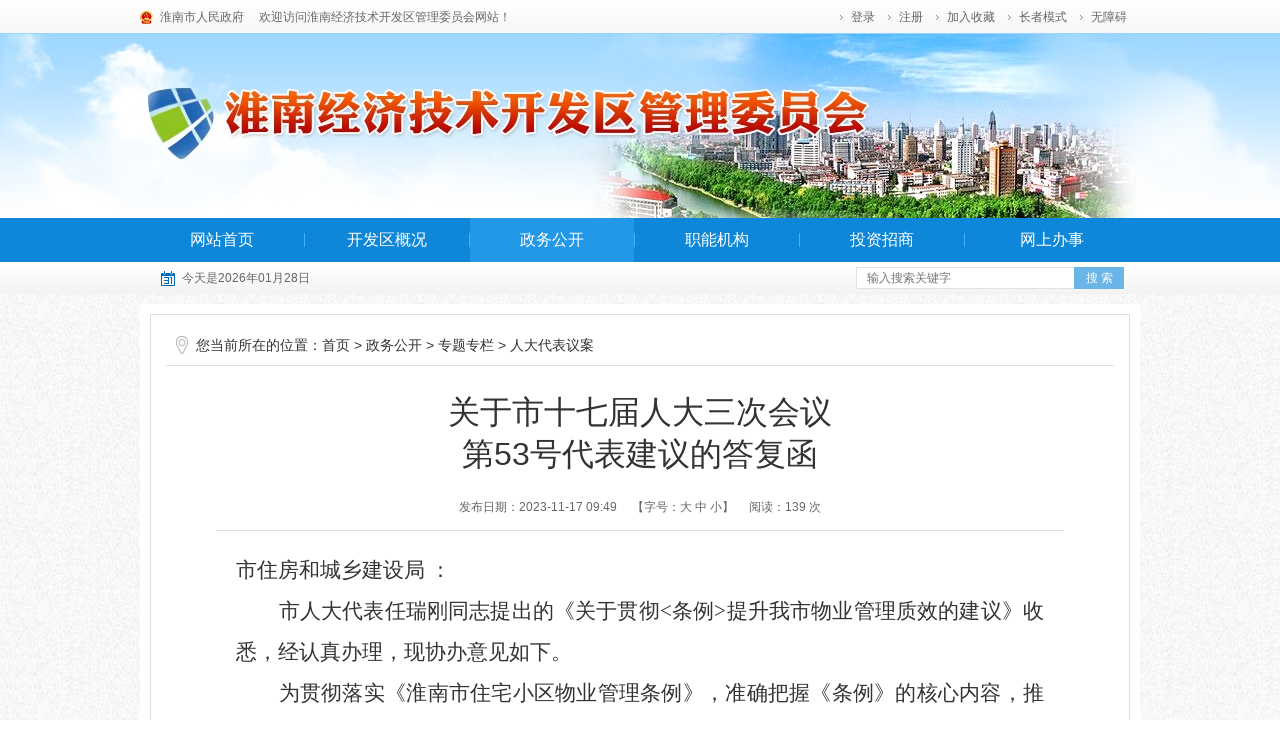

--- FILE ---
content_type: text/html
request_url: https://jkq.huainan.gov.cn/zwgk/ztzl/rddbya/551734683.html
body_size: 7811
content:
<!DOCTYPE html>
<html lang="zh-CN">
<head>
<meta charset="utf-8">
<meta name="renderer" content="webkit">
<meta http-equiv="X-UA-Compatible" content="IE=edge">
<meta content="yes" name="apple-mobile-web-app-capable">
<meta name="viewport" content="width=device-width, initial-scale=1, viewport-fit=cover">
<title>关于市十七届人大三次会议第53号代表建议的答复函_淮南经济技术开发区管理委员会</title>
<meta name="WebSiteCollectionCode" content="hn_govd">
<meta name="SiteId" content="12934622">
<meta name="SiteName" content="淮南经济技术开发区管理委员会">
<meta name="SiteDomain" content="jkq.huainan.gov.cn">
<meta name="SiteIDCode" content="3404000002">
<meta name="ColumnName" content="人大代表议案">
<meta name="ColumnType" content="工作动态">
<meta name="ColumnDescription" content="本地区政务要闻、工作动态、通知公告等信息">
<meta name="ColumnKeywords" content="工作动态">
<meta name="TypeCode" content="articleNews">
<meta name="ColumnClassCode" content="6200581">
<meta name="Attribute" content="">
<meta name="ArticleTitle" content="关于市十七届人大三次会议
第53号代表建议的答复函">
<meta name="PubDate" content="2023-11-17 09:49">
<meta name="ContentSource" content="淮南经济技术开发区管理委员会">
<meta name="ClassCode" content="">
<meta name="DataGovernanceMark" content="">
<meta name="Keywords" content="淮南经济技术开发区管理委员会,淮南经开区,淮南经济技术开发区,淮南经开区管委会" >
<meta name="Description" content="市住房和城乡建设局：
市人大代表任瑞刚同志提出的《关于贯彻提升我市物业管理质效的建议》收悉，经认真办理，现协办意见如下">
<meta name="HtmlGenerateTime" content="2024-10-23 16:57:36">
<meta name="ColumnPath" content="zwgk/ztzl/rddbya">
<link rel="shortcut icon" type="image/x-icon" href="/_res/images/favicon.ico">
<link href="/assets/css/core.min.css" type="text/css" rel="stylesheet"/>
<link rel="stylesheet" type="text/css" href="/_res/css/lonsun_new.css?v=202407">
<script>var oldLink = 'old-age'</script>
<script type="text/javascript" src="/assets/js/common_wza.min.js"></script>
<!--[if lt IE 9]>
<script src="/assets/js/patch.min.js"></script>
<![endif]-->
<style>
.wzttit {color: ;  }
.wztit {color: ;   }
.wzfbt {color: ;  }
.wzstit {color: ;  }
</style>
</head>
<body>
<div id="container" class="wza-container">
  <div class="header wza-region_header" role="banner">
	<div class="topbox">
		<div class="mainbox clearfix">
			<p class="fl top_l" tabindex="-1"><a href="http://www.huainan.gov.cn/" target="_blank">淮南市人民政府</a><span tabindex="0">欢迎访问淮南经济技术开发区管理委员会网站！</span></p>
			<p class="fr top_r wza-region_service" aria-label="头部信息">
				<span id="member_info" class="sp" data-setting="{siteId:12934622,isRegister:true}"></span>
				<span data-wza-enter-trigger="click" tabindex="0" aria-label="加入收藏" data-aria-method="true" class="add j-favorites sp" data-setting="{siteId:12934622}">加入收藏</span>
				<script src="/_res/js/wza.elder.js"></script>
			</p>
		</div>
	</div>
	<div class="banbox">
		<div class="mainbox">
			<div class="j-super-slide logo-banner" data-setting="{titCell:'.hd ul',mainCell:'.bd ul',autoPage:true,effect:'left',autoPlay:false,vis:1}">
				<div class="bd">
					<ul><!--StartLabelHtml_linkList_10c3f1f7be57cf647f15a1aac5376080--><script>var ll_12960811 = 5;</script><script charset="utf-8" src="https://jkq.huainan.gov.cn/gggl/banner/12960811.js?num=5&ect=1729673856408"></script><!--EndLabelHtml_linkList_10c3f1f7be57cf647f15a1aac5376080--></ul>
				</div>
			</div>
		</div>
	</div>
		<div class="nav navbox" role="navigation" aria-label="网站主">
			<ul class="clearfix mainbox">
				<li class="num off"><a class="title" href="/index.html">网站首页</a></li>
				<li class="num off">
				<a class="title dropdown-head" data-toggle="dropdown-hover" href="/kfqgk/yqgk/index.html">开发区概况</a>
				<div class="Nav2 dropdown-hover-menu"><!--StartLabelHtml_childColumn_525a890aaafd6bcab83abb0329a12863--><ul>
                    <li class="num1">
            <a href="https://jkq.huainan.gov.cn/kfqgk/yqgk/index.html" target="" title="园区概况" >园区概况</a>
        </li>
                    <li class="num2">
            <a href="https://jkq.huainan.gov.cn/kfqgk/dlwz/index.html" target="" title="地理位置" >地理位置</a>
        </li>
                    <li class="num3">
            <a href="https://jkq.huainan.gov.cn/kfqgk/rjhj/index.html" target="" title="人居环境" >人居环境</a>
        </li>
                    <li class="num4">
            <a href="https://jkq.huainan.gov.cn/kfqgk/jjzb/index.html" target="" title="经济指标" >经济指标</a>
        </li>
                    <li class="num5">
            <a href="https://jkq.huainan.gov.cn/kfqgk/ztgh/index.html" target="" title="总体规划" >总体规划</a>
        </li>
                    <li class="num6">
            <a href="https://jkq.huainan.gov.cn/kfqgk/xmfb/index.html" target="" title="项目分布" >项目分布</a>
        </li>
                    <li class="num7">
            <a href="https://jkq.huainan.gov.cn/kfqgk/tpkfq/index.html" target="" title="图片开发区" >图片开发区</a>
        </li>
                    <li class="num8">
            <a href="https://jkq.huainan.gov.cn/kfqgk/spzs/index.html" target="" title="视频展示" >视频展示</a>
        </li>
                    <li class="num9">
            <a href="https://jkq.huainan.gov.cn/kfqgk/ndbg/index.html" target="" title="年度报告" >年度报告</a>
        </li>
    </ul><!--EndLabelHtml_childColumn_525a890aaafd6bcab83abb0329a12863--></div>
				</li>
				<li class="num num3 on">
				<a class="title dropdown-head" data-toggle="dropdown-hover" href="/zwgk/index.html">政务公开</a>
				<div class="Nav2 dropdown-hover-menu"><!--StartLabelHtml_childColumn_d22018fe687ff90c52baab6584a11805--><ul>
                    <li class="num1">
            <a href="https://jkq.huainan.gov.cn/zwgk/tzgg/index.html" target="" title="通知公告" >通知公告</a>
        </li>
                    <li class="num2">
            <a href="https://jkq.huainan.gov.cn/zwgk/gzdt/index.html" target="" title="工作动态" >工作动态</a>
        </li>
                    <li class="num3">
            <a href="https://jkq.huainan.gov.cn/zwgk/bmdt/index.html" target="" title="部门动态" >部门动态</a>
        </li>
                    <li class="num4">
            <a href="https://jkq.huainan.gov.cn/zwgk/ztzl/index.html" target="" title="专题专栏" >专题专栏</a>
        </li>
                    <li class="num5">
            <a href="https://jkq.huainan.gov.cn/zwgk/rsrm/index.html" target="" title="人事任免" >人事任免</a>
        </li>
                    <li class="num6">
            <a href="https://jkq.huainan.gov.cn/zwgk/zbcg/index.html" target="" title="招标采购" >招标采购</a>
        </li>
                    <li class="num7">
            <a href="https://jkq.huainan.gov.cn/zwgk/zcfg/index.html" target="" title="政策法规" >政策法规</a>
        </li>
                    <li class="num8">
            <a href="https://jkq.huainan.gov.cn/zwgk/kfqwj/index.html" target="" title="开发区文件" >开发区文件</a>
        </li>
                    <li class="num9">
            <a href="https://jkq.huainan.gov.cn/zwgk/djyd/index.html" target="" title="党建园地" >党建园地</a>
        </li>
                    <li class="num10">
            <a href="https://jkq.huainan.gov.cn/zwgk/zwwzgzndbb/index.html" target="" title="政务网站工作年度报表" >政务网站工作年度报表</a>
        </li>
                    <li class="num11">
            <a href="https://jkq.huainan.gov.cn/zwgk/ywzz/index.html" target="" title="要闻转载" >要闻转载</a>
        </li>
    </ul><!--EndLabelHtml_childColumn_d22018fe687ff90c52baab6584a11805--></div>
				</li>
				<li class="num off">
				<a class="title dropdown-head" data-toggle="dropdown-hover" href="/znjg/index.html">职能机构</a>
				<div class="Nav2 Nav3 dropdown-hover-menu"><!--StartLabelHtml_childColumn_14917a1abcd22aab08a0ecda1c56933f--><ul>
                    <li class="num1">
            <a href="https://jkq.huainan.gov.cn/znjg/gwhjg/index.html" target="" title="管委会机构" >管委会机构</a>
        </li>
    </ul><!--EndLabelHtml_childColumn_14917a1abcd22aab08a0ecda1c56933f--></div>
				</li>
				<li class="num off">
				<a class="title dropdown-head" data-toggle="dropdown-hover" href="/tzzs/index.html">投资招商</a>
				<div class="Nav2 Nav4 dropdown-hover-menu"><!--StartLabelHtml_childColumn_aeb3129f2d3aa56664fcfdb51cec5037--><ul>
                    <li class="num1">
            <a href="https://jkq.huainan.gov.cn/tzzs/zmqy/index.html" target="" title="知名企业" >知名企业</a>
        </li>
                    <li class="num2">
            <a href="https://jkq.huainan.gov.cn/tzzs/tzzn/index.html" target="" title="投资指南" >投资指南</a>
        </li>
                    <li class="num3">
            <a href="https://jkq.huainan.gov.cn/tzzs/zsxm/index.html" target="" title="招商项目" >招商项目</a>
        </li>
                    <li class="num4">
            <a href="https://jkq.huainan.gov.cn/tzzs/yhzc/index.html" target="" title="优惠政策" >优惠政策</a>
        </li>
                    <li class="num5">
            <a href="https://jkq.huainan.gov.cn/tzzs/zsqk/index.html" target="" title="招商情况" >招商情况</a>
        </li>
                    <li class="num6">
            <a href="https://jkq.huainan.gov.cn/tzzs/qwys/index.html" target="" title="区位优势" >区位优势</a>
        </li>
                    <li class="num7">
            <a href="https://jkq.huainan.gov.cn/tzzs/cyxd/index.html" target="" title="产业向导" >产业向导</a>
        </li>
                    <li class="num8">
            <a href="https://jkq.huainan.gov.cn/tzzs/tzfw/index.html" target="" title="投资服务" >投资服务</a>
        </li>
                    <li class="num9">
            <a href="https://jkq.huainan.gov.cn/tzzs/shpt/index.html" target="" title="生活配套" >生活配套</a>
        </li>
    </ul><!--EndLabelHtml_childColumn_aeb3129f2d3aa56664fcfdb51cec5037--></div>
				</li>
				<li class="num last"><a class="title" href="http://hn.ahzwfw.gov.cn/?cityCode=340461000000&cityName=%25E6%25B7%25AE%25E5%258D%2597%25E7%25BB%258F%25E6%25B5%258E%25E6%258A%2580%25E6%259C%25AF%25E5%25BC%2580%25E5%258F%2591%25E5%258C%25BA" target="_blank">网上办事</a></li>
			</ul>
		</div>
		<div class="Nav1 clearfix">
			<div class="mainbox">
				<div class="date fl j-datetime"></div>
				<div class="search fr wza-region_mutual" aria-label="搜索">
					<form action="/site/search/12934622" method="get" data-validator-option="{msgClass: 'n-top'}">
						<input type="hidden" name="platformCode" value="hn_govd" />
						<input type="hidden" name="siteId" value="12934622" />
						<input type="hidden" name="isAllSite" value="true" />
						<input type="hidden" name="typeCode" value="all" />
						<input type="hidden" name="fuzzySearch" value="false" />
						<input type="hidden" name="sort" value="intelligent" />
						<input type="hidden" name="orderType" value="0">
						<ul class="clearfix">
							<li class="ss1"><label for="search_keywords"><input id="search_keywords" name="keywords" type="text" class="search-keywords" value="" size="24" maxlength="30" placeholder="输入搜索关键字" data-rule="关键字:required;required2" data-rule-required2="[/^[0-9a-zA-z\u0391-\uFFE5\s\[\]\(\),.\-\/《》]+$/, '输入的信息不允许含有特殊字符']" /></label></li>
							<li class="ss2"><input name="提交" type="submit" value="搜 索" class="topsearchbtn" /></li>
						</ul>
					</form>
				</div>
			</div>
		</div>
</div>
<script>
	$(function () {
		$('.navbox li.num').mHover(function() {
			var self = $(this);
			self.children('.dropdown-hover-menu').show();
			self.addClass('on');
		}, function() {
			var self = $(this);
			self.children('.dropdown-hover-menu').hide();
			self.removeClass('on');
		});
	})
</script>
  <div class="mainbox" role="main">
    <div class="clear10"></div>
    <div class="container">
      <div class="secnr">
        <div class="wz_position" style="margin: 0;" role="navigation" aria-label="栏目路径">您当前所在的位置：<a href="/index.html">首页</a> &gt; <!--StartLabelHtml_nav_36e50cfd5dfef5b826ccb8fc9ed335cb--><a title='政务公开' href='https://jkq.huainan.gov.cn/zwgk/index.html'>政务公开</a> <i>&gt;</i> <a title='专题专栏' href='https://jkq.huainan.gov.cn/zwgk/ztzl/index.html'>专题专栏</a> <i>&gt;</i> <a title='人大代表议案' href='https://jkq.huainan.gov.cn/zwgk/ztzl/rddbya/index.html'>人大代表议案</a><!--EndLabelHtml_nav_36e50cfd5dfef5b826ccb8fc9ed335cb--></div>
        <div id="wenzhang" role="article" aria-label="内容">
          <!--标题-->
                    <h1 class="wztit">关于市十七届人大三次会议<br/>第53号代表建议的答复函</h1>            <div class="wzbjxx">
            <span class="sp">发布日期：2023-11-17 09:49</span>
                                    <span class="sp wza-old-dn" tabindex="0" aria-label="调整文章字号">【字号：<A href="javascript:void(0)" aria-label="字号调整大" data-aria-method="true" class="j-fontBig">大</A>&nbsp;<A href="javascript:void(0)" aria-label="字号调整中" data-aria-method="true" class="j-fontNormal">中</A>&nbsp;<A href="javascript:void(0)" aria-label="字号调整小" data-aria-method="true" class="j-fontSmall">小</A>】</span>
            <span class="sp" tabindex="0">阅读：<i class="j-info-hit" data-setting="{infoId:551734683}"></i> 次</span>
          </div>
          <div class="wzcon j-fontContent">
            <p style="font-family:'Calibri','sans-serif';font-size:10.5pt;text-justify:inter-ideograph;text-align:justify;margin-bottom:0.0001pt;margin:0cm;line-height:29pt"><span style="font-size:16pt; font-family:仿宋,仿宋_GB2312">市住房和城乡建设局 ：</span></p>
<p style="font-family:'Calibri','sans-serif';font-size:10.5pt;text-justify:inter-ideograph;text-align:justify;margin-bottom:0.0001pt;margin:0cm;text-indent:32pt;line-height:29pt"><span style="font-size:16pt;font-family:仿宋,仿宋_GB2312">市人大代表任瑞刚同志提出的《关于贯彻<span>&lt;</span>条例<span>&gt;</span>提升我市物业管理质效的建议》收悉，经认真办理，现协办意见如下。</span></p>
<p style="font-family:'Calibri','sans-serif';font-size:10.5pt;text-justify:inter-ideograph;text-align:justify;margin-bottom:0.0001pt;margin:0cm;text-indent:32pt;line-height:29pt"><span style="font-size:16pt;font-family:仿宋,仿宋_GB2312">为贯彻落实《淮南市住宅小区物业管理条例》，准确把握《条例》的核心内容，推进住宅小区物业规范化、标准化、制度化建设，经开区主要做了如下工作：</span></p>
<p style="font-family:'Calibri','sans-serif';font-size:10.5pt;text-justify:inter-ideograph;text-align:justify;margin-bottom:0.0001pt;margin:0cm;text-indent:32pt;line-height:29pt"><b style="font-family: 宋体; font-size: 12pt; text-indent: 32.15pt;"><span style="font-size:16pt;font-family:仿宋,仿宋_GB2312">一是</span></b><span style="text-indent: 32.15pt; font-size: 16pt; font-family: 仿宋, 仿宋_GB2312;">加强社区物业党建联建。持续完善社区党组织、社区居委会、业主委员会和物业服务企业“四位一体”的工作联动机制，建立社区党组织领导下的居委会、业主委员会、物业服务企业共同参加的联席会议制度，着力构建党建力量融入社区治理的总体格局，形成社区吹哨、部门报到、网格联动的基层治理体系，确保党的领导落实到基层。目前，经开区辖区内共有打捆后的住宅小区为8个，物业服务已全覆盖。其中已组建业委会4个，力争2023年年底业委会组建率达到80%，同时社区党组织坚持业主委员会成员中党员比例不低于50%的原则，在业主委员会组建和换届过程中加强人员把关。通过党建引领红色物业，规范物业执业行为，提高我区物业服务水平。</span></p>
<p align="left" style="font-family:'Calibri','sans-serif';font-size:10.5pt;text-justify:inter-ideograph;margin-bottom:0.0001pt;margin:0cm;text-align:left;text-indent:32.15pt; line-height:29pt"><b><span style="font-size:16pt;font-family:仿宋,仿宋_GB2312">二是</span></b><span style="font-size:16pt;font-family:仿宋,仿宋_GB2312">建立健全物业管理长效机制。制定了《经开区住宅小区物业服务企业考评试行办法》，将辖区内所有建成交付使用的小区统一纳入考评，从制度上对物业小区进行管理。邀请第三方制定经开区物业服务测评工作方案，测评内容包括现场、设备管理、资料记录、业主满意度调查四个方面，从基础服务、共用部位和设施设备维护、公共秩序维护、保洁服务、绿化养护服务及社区建设等方面，测评物业服务企业在具体项目服务中的实际管理水平。通过定期对物业管理企业进行满意度测评量化打分，有效推进了物业企业管理争先进位。</span></p>
<p align="left" style="font-family:'Calibri','sans-serif';font-size:10.5pt;text-justify:inter-ideograph;margin-bottom:0.0001pt;margin:0cm;text-align:left;text-indent:32.15pt; line-height:29pt"><b><span style="font-size:16pt;font-family:仿宋,仿宋_GB2312">三是</span></b><span style="font-size:16pt;font-family:仿宋,仿宋_GB2312">督促物业服务水平全面提升。</span><span style="font-size:15.5pt;font-family:仿宋,仿宋_GB2312;color:black">结合全国文明城市创建，大力宣传物业企业服务群众的典型事迹，对住宅小区内私搭乱建、</span><span style="font-size:16pt;font-family:仿宋,仿宋_GB2312;color:black;background:white">摆摊设点</span><span style="font-size:15.5pt;font-family:仿宋,仿宋_GB2312;color:black">等不文明现象，加大曝光力度，切实发挥舆论监督作用。</span><span style="font-size:16pt;font-family:仿宋,仿宋_GB2312;color:black;background:white">定期对物业服务企业进行考评，督促物业企业提升服务质量。</span><span style="font-size:16pt;font-family:仿宋,仿宋_GB2312;color:black">今年以来，共宣传物业企业服务群众的典型事迹<span>2</span>次，</span><span style="font-size:16pt;font-family:仿宋,仿宋_GB2312; color:black;background:white">对物业企业落实公开公示制度开展抽查工作<span>7</span>次，曝光物业小区不良现象特别是物业企业不能履约服务等事项<span>35</span>次，有效推动了物业企业管理提质增效。</span></p>
<p align="left" style="font-family:'Calibri','sans-serif';font-size:10.5pt;text-justify:inter-ideograph;margin-bottom:0.0001pt;margin:0cm;text-align:left;text-indent:32pt; line-height:29pt"><span style="font-size:16pt;font-family:仿宋,仿宋_GB2312">下一步，我区将加强《条例》宣传力度，通过发放资料、座谈研讨、开展培训等形式，定期指导社区、物业服务企业学习《条例》相关政策，组织居民学习相关法律法规，扩大对《条例》的了解，营造依法开展物业管理活动的良好氛围。并强化监管力度，确保物业管理各个环节扎实有效开展，不断完善工作机制，提升治理成效，助推我区住宅物业管理服务高质量发展。</span></p>
<p style="font-family:'Calibri','sans-serif';font-size:10.5pt;text-justify:inter-ideograph;text-align:justify;margin-left:21pt;margin-bottom:6pt;margin-right:0cm;margin-top:0cm;text-indent:32pt;line-height:29pt"><span style="font-size:16pt;font-family:仿宋,仿宋_GB2312">&nbsp;</span></p>
<p style="font-family:'Calibri','sans-serif';font-size:10.5pt;text-justify:inter-ideograph;text-align:justify;margin-bottom:0.0001pt;margin:0cm;text-indent:32pt;line-height:29pt"><span style="font-size:16pt;font-family:仿宋,仿宋_GB2312">办复类别：<span>B</span>类</span></p>
<p style="font-family:'Calibri','sans-serif';font-size:10.5pt;text-justify:inter-ideograph;text-align:justify;margin-bottom:0.0001pt;margin:0cm;text-indent:32pt;line-height:29pt"><span style="font-size:16pt;font-family:仿宋,仿宋_GB2312">联系电话：<span>3314918</span></span></p>
<p style="font-family:'Calibri','sans-serif';font-size:10.5pt;text-justify:inter-ideograph;text-align:justify;margin-bottom:0.0001pt;margin:0cm;text-indent:32pt;line-height:29pt"><span style="font-size:16pt;font-family:仿宋,仿宋_GB2312">联 系 人：王莹</span></p>
<p style="font-family:'Calibri','sans-serif';font-size:10.5pt;text-justify:inter-ideograph;text-align:justify;margin-bottom:0.0001pt;margin:0cm;line-height:29pt"><span style="font-size:16pt;font-family:仿宋,仿宋_GB2312">&nbsp;</span></p>
<p align="right" style="font-family:'Calibri','sans-serif';font-size:10.5pt;text-justify:inter-ideograph;margin-bottom:0.0001pt;margin:0cm;text-align:right;text-indent:32pt; line-height:29pt"><span style="font-size:16pt;font-family:仿宋,仿宋_GB2312">淮南经济技术开发区管理委员会</span></p>
<p align="right" style="font-family:'Calibri','sans-serif';font-size:10.5pt;text-justify:inter-ideograph;margin-bottom:0.0001pt;margin:0cm;text-align:right;line-height:29pt"><span style="font-size:16pt;font-family:仿宋,仿宋_GB2312">2023</span><span style="font-size:16pt;font-family:仿宋,仿宋_GB2312">年<span>7</span>月<span>26</span>日</span></p>
<p style="font-family:'Calibri','sans-serif';font-size:10.5pt;text-justify:inter-ideograph;text-align:justify;margin-bottom:0.0001pt;margin:0cm"><span>&nbsp;</span></p>
          </div>
          <div class="wzbot1 clearfix">
            <div class="share_icon">
              <ul>
                <li>
                  <a href="javascript:void(0);" class="si_a si_icon1"></a>
                  <span class="j-share j-share-info"></span>
                </li>
              </ul>
            </div>
            <div class="fxd_close">
              <a href="javascript:void(0)" onClick="javascript:window.print()" aria-label="页面打印" data-aria-method="true" class="print_btn">打印</a>
            </div>
          </div>
        </div>
        <style>
    .guidang {
        background: url();
		width: 297px;
        height: 297px;
    }
</style>
      </div>
    </div>
    <div class="clear10"></div>
  </div>
  <div class="footer clearfix wza-region_footer" role="contentinfo">
	<div class="mainbox">
		<!--友情链接 end-->
		<div class="fotbox wza-region_service" aria-label="版权信息">
			<span class="sp">Copyright&nbsp;&copy;&nbsp;2013</span><span class="sp">主办：淮南经济技术开发区管理委员会</span><span class="sp">All rights reserved.</span><span class="sp">地址：安徽省淮南市振兴路1号</span><br>
			<span class="sp">电话：0554-3310520</span><span class="sp">传真：0554-3310503</span>
			<a href="https://beian.miit.gov.cn/#/Integrated/index" target="_blank">皖ICP备19011718号-1</a><br>
			<span class="sp">网站标识码：3404000002</span><span class="sp"><a href="http://www.beian.gov.cn/portal/registerSystemInfo?recordcode=34040202000138" target="_blank"><img alt="" src="/_res/images/ghs.png"> 皖公网安备 34040202000138号</a></span><span class="sp"><a class="a-map" href="/zddt/index.html" target="_blank">站点地图</a></span>
			<script charset="UTF-8" id="LA_COLLECT" src="//sdk.51.la/js-sdk-pro.min.js"></script>
			<script>LA.init({id: "JiBc2381qtPdeZ5e",ck: "JiBc2381qtPdeZ5e"})</script><br>
			<div class="j-gov dzjg" data-setting="{sitecode:'0B51057E4FD86FAAE053022819AC9832'}"></div>
		  <div class="dzjg old-govimg"><img src="/assets/images/img-oldage.png" alt="适老化无障碍服务"></div>
			<div class="j-jiucuo dzjg" data-setting="{sitecode:3404000002}"></div>
		</div>
	</div>
</div>
<!--技术支持：龙讯科技-->
<script>
	(function() {
		var wza = document.createElement("script");
		wza.src = "https://wza.lonsun.cn/assets/v2/web.min.js?sid=543701";
		var s = document.getElementsByTagName("script")[0];
		s.parentNode.insertBefore(wza, s);
	})();
</script>
<script>
	var _hmt = _hmt || [];
	(function() {
		var hm = document.createElement("script");
		hm.src = "https://hm.baidu.com/hm.js?e1d2276a16a88fa12567128b21ae3a69";
		var s = document.getElementsByTagName("script")[0];
		s.parentNode.insertBefore(hm, s);
	})();
</script>
<script>
  (function() {
    var serMgr = document.createElement("script");
    serMgr.src = "https://service.lonsun.cn/assets/cloud/boot.min.js?sid=543701";
    var s = document.getElementsByTagName("script")[0]; 
    s.parentNode.insertBefore(serMgr, s);
  })();
</script>
  
<span class="j-sitestats" data-setting="{siteId:12934622,isTimes:false}"></span>
</div>
</body>
</html>

--- FILE ---
content_type: text/html;charset=UTF-8
request_url: https://jkq.huainan.gov.cn/content/hit/551734683?_=0.7900926881437367
body_size: 10
content:
document.write("139")

--- FILE ---
content_type: text/css
request_url: https://jkq.huainan.gov.cn/_res/css/lonsun_new.css?v=202407
body_size: 15311
content:
@charset "utf-8";
/* CSS Document */
/* ***********   padding, margin  ********** */
html{overflow-y:auto;overflow-x:hidden;-webkit-text-size-adjust:none;}
*html{background-image:url(about:blank);background-attachment:fixed;}/*解决IE6下滚动抖动的问题*/
*{margin:0;padding:0;list-style:none;}
q:before, q:after {content:'';}
abbr,acronym{border:0;}
body {color: #333333;font:12px/1.5 Microsoft YaHei,"SimSun",Verdana,tahoma,arial,sans-serif, Arial, Helvetica, sans-serif;margin: 0 auto;padding: 0; background:url("../images/bodybg.jpg") repeat;}
ul, ol, li {list-style: none outside none;}
input, textarea {padding:0; font-family: Microsoft YaHei; outline:0 none;}
textarea {resize: none;}
a {color:#333333;text-decoration: none; outline:none; font-family: Microsoft YaHei;}
a:hover {color:#c00; text-decoration:none;}
img{border:0 none;}
li, input ,textarea{vertical-align: middle; outline:0 none;}
table, td, input, textarea {padding:0;}
.fl,.left{float:left;}
.fr,.right{float:right;}
.pt20{padding-top:20px;}
.p10{padding:10px;}
.ml10{ margin-left: 10px;}
/* clear */
.clearfix:after{visibility:hidden;display: block;font-size: 0;content:" ";clear:both;height:0;}
* html .clearfix {zoom: 1;} /* IE6 */
*:first-child+html .clearfix {zoom: 1;} /* IE7 */
.clear,.cc{clear:both;font-size:0;line-height:0;height:0;margin-top:0;*margin-top:-1px;_margin-top:-1px;overflow:hidden; padding:0;}
.clear10{clear:both;font-size:0;line-height:0;height:0; padding:0 0 10px 0;margin-top:0;*margin-top:-1px;_margin-top:-1px;overflow:hidden;}
h1,h2,h3,h4,h5,h6{ font-weight: normal;margin: 0;padding: 0}
h1{ font-size:18px;}
h2{ font-size:14px;}
h3{ font-size:12px;}
.pt10{ padding-top:10px;}
.mt10{margin-top: 10px;}
.mr10{ margin-right:10px;}
/*头部登录收藏*/
/*归档*/
.guidang{position: absolute;right: 0;top: 0;}

/*文章标题*/
.wztit{font-size:30px;line-height:40px;text-align:center;padding-top:25px;}
.wzfbt{line-height:36px;text-align:center;font-size:22px;font-weight:100;margin-top:5px;}
.wzttit{text-align: center;line-height: 2;}
.wzstit{text-align: center;line-height: 2;}


/* 共用样式 end */
.list li{ padding: 2px 35px 2px 11px; font-size: 14px; height: 26px; line-height: 26px; background: url("../images/icon.gif") 0 center no-repeat; overflow: hidden; color: #999; position: relative;}
.list li .date{font-family: arial; font-size: 12px; white-space: nowrap; position: absolute; right: 0; top: 2px;}
.list li img{ padding: 10px 0 0 5px;}
.list li a{display: inline-block; white-space: nowrap; overflow: hidden; text-overflow: ellipsis; max-width: 360px; *width: 360px;}
.list .con{ display: none;}
.list .con.active{ display: block;}
/* 首页文字列表样式 end */
.sytel{ height: 38px; background: url("../images/tel1bg.gif") left top repeat-x; padding: 5px 10px 0;}
.sytel h2{ float: left; width: 109px; text-align: center; font-size: 16px; font-weight: bold; line-height: 34px; height: 34px; padding-bottom: 4px; background: url("../images/tel1.gif") left 0 no-repeat;color: #fff;}
.sytel h2 a,.sytel h2 a:hover{color: #fff;}
.sytel a.more{ float: right; display: block; height: 34px; color: #999; line-height: 34px;}
.sytel a.more:hover{ color: #d00;}
/* 首页标题样式 end */
/*飘浮*/
.j-float{position:relative;z-index:99;display:none;}
.j-float .img_title{display:none;}
.j-float .float-close{position:absolute;width:38px;height:16px;right:0;top:-20px;}
.j-float .float-close img{cursor:pointer;}
/*左右悬浮窗口*/
.j-couplet{width:60px; position: fixed; left:0; bottom:10px; z-index:99; display:none;}
.j-couplet .img_title{ display:none;}
.j-couplet li{ margin-top:5px;}
.couplet-close{ cursor:pointer;}
.j-right{text-align: right;}
/*右侧二维码*/
.piaofu {width: 120px;height: auto;position: fixed;_position: absolute;left: 50%;top: 203px;margin-left: 510px;_top: auto;_top: expression(eval(document.documentElement.scrollTop+document.documentElement.clientHeight-this.offsetHeight-(parseInt(this.currentStyle.marginTop, 100)||0)-(parseInt(this.currentStyle.marginBottom, 100)||0)));_margin-top: -207px;}
.piaofu span {display: none;}
/*主内容*/
.mainbox{ width:1000px; margin:0 auto;}
.header{ background:url("../images/hedaerbg.jpg") left top repeat-x;}
.topbox{width:100%; height: 30px; padding: 2px 0; line-height: 0; font-size: 0; color: #666666; z-index: 1;}
.topbox .sp{ padding: 0 0 0 12px;}
.topbox a,.topbox .add{color: #666666; padding: 0 13px 0 11px; line-height: 30px; font-size: 12px; background: url("../images/top_icon.gif") left center no-repeat; display: inline-block;}
.topbox .add{cursor: pointer;}
.topbox a:hover,.topbox .add:hover{ color: #cc0000; text-decoration: underline;}
.topbox .top_l{line-height: 30px; font-size: 12px;}
.topbox .top_l a{display: block; white-space: nowrap; background: url(../images/top_lico.gif) 0 center no-repeat; padding-left: 20px; float: left; padding-right: 15px;}

/*头部导航 end*/
.banbox{ height: 184px; background: url("../images/banbg.jpg") center top no-repeat; overflow: hidden;}
.logo-banner{ width: 100%; height: 100%; position:relative;}
.logo-banner .bd,.logo-banner .bd ul,.logo-banner .bd li,.logo-banner .bd img,.logo-banner .bd a{height:100%; width: 100%; }
.logo-banner .bd{ position:relative; z-index:0;}
.logo-banner .bd li{zoom:1; vertical-align:middle;}
.logo-banner .bd a{display:block; color: #fff; position: relative;}
.logo-banner .bd img{display:block;}
.logo-banner .bd .title,.logo-banner .bd .img_title{display: none;}
.logo-banner .mainbox{ height: 100%;}
/*banner图片切换 end*/
.nav{ height:44px;}
.nav .mainbox{ position: relative;}

.nav .num{ width: 164px; padding: 0 1px 0 0; float: left; background: url("../images/navfg.gif") right center no-repeat;}
.nav .num .title{font-size:16px; text-align: center; display:block; line-height: 44px; padding: 0 10px; color: #fff;}
.nav .num .title:hover,.nav .num.on .title{ color: #ffffff; background: #2298e7;}
.nav .num.last{ background: none; padding-right: 0; width: 173px;}
/*导航 end*/
.Nav1{height:32px;line-height:32px; color: #666;}
.Nav1 .date{float:left;padding-left:42px; background: 21px center no-repeat; background-image: url("../images/icon_date.gif") !important; padding-right:30px;}
.Nav1 .weather{float:left;width:250px; height:36px;}
.Nav1 .weather iframe{margin-top: -3px;}
.Nav1 .search{float:right;width:269px; margin:5px 15px 0 0;}
.Nav1 .search li{ float:left;}
.Nav1 .search li label{display: inline;}
.Nav1 .search li input{ float: left;border:0 none;background:none; }
.Nav1 .search li.ss1{ position: relative; width:217px; height:20px; border: 1px solid #e2e2e2; border-right: 0 none; background: #fff;}
.Nav1 .search li.ss1 span.msg-box{ position: absolute; left: 0; top: 0;}
.Nav1 .search li.ss1 input{ font-size: 12px; float:left; width:100%; text-indent: 10px; height:20px; line-height:20px; color:#777}
.Nav1 .search li.ss2{ width:48px; height:20px; background:#69b5e8; border: 1px #69b5e8 solid;}
.Nav1 .search li.ss2 input{width:100%; height:20px; color: #fff; text-align:center; line-height: 20px; overflow:hidden; cursor:pointer; }
/*天气 日期 搜索 end*/
.Nav2 {height:32px; line-height: 0; font-size: 0; display:none; position: absolute; left: 0; right: 0; z-index: 10; background: #fbfbfb;}
.Nav2 li{display: inline;}
.Nav2 li a{display: inline-block; line-height: 32px; font-size: 12px; padding:0 10px; background:url(../images/subline.gif) no-repeat left center;}
.Nav2 .num1 a{ background:none;}
.Nav3{text-align: center; padding-left: 157px;}
.Nav4{text-align: right;}

/*二级导航 end*/
/************头部 end************/

/*头部横幅*/
.hfbox{ height: 100px; position: relative; overflow: hidden; width: 100%;margin-top: 10px;}
.flash-banner{position: relative;height:100%; width: 100%;}
.flash-banner .bannerPic,.flash-banner .bannerPic ul,.flash-banner .bannerPic li,.flash-banner .bannerPic img,.flash-banner .bannerPic a{height:100% !important; width: 100% !important; }
.flash-banner .bannerPic{ position:relative; z-index:0;}
.flash-banner .bannerPic li{ zoom:1; vertical-align:middle;}
.flash-banner .bannerPic a{display:block; color: #fff; position: relative;}
.flash-banner .bannerPic img{display:block;}
.flash-banner .bannerPic .img-title{display: none;}
.flash-banner .bannerNum{height:10px; overflow:hidden; position:absolute; right:5px; bottom:5px; z-index:1;  }
.flash-banner .bannerNum ul{ overflow:hidden; zoom:1; float:left;}
.flash-banner .bannerNum ul li{ float:left; margin-right:9px; width:10px; height:10px;  font-size: 0; background:#999 !important;overflow: hidden; cursor: pointer; border-radius: 50%;}
.flash-banner .bannerNum ul li.on{background:#f00 !important;}

.flash{ width: 525px; height: 350px; overflow: hidden;}
.ind-flash{ width: 100%; height: 100%; position:relative;}
.ind-flash .ind-flashPic,.ind-flash .ind-flashPic ul,.ind-flash .ind-flashPic li,.ind-flash .ind-flashPic img,.ind-flash .ind-flashPic a{height:100%; width: 100%; }
.ind-flash .ind-flashPic{ position:relative; z-index:0;}
.ind-flash .ind-flashPic li{zoom:1; vertical-align:middle;}
.ind-flash .ind-flashPic a{display:block; color: #fff; position: relative;}
.ind-flash .ind-flashPic img{display:block;}
.ind-flash .ind-flashPic .title,.ind-flash .ind-flashPic .img_title{display: block; height: 40px; line-height: 40px; padding: 0 120px 0 15px; font-size: 14px; background: rgba(0, 0, 0, 0.4) !important; overflow: hidden; white-space: nowrap; text-overflow: ellipsis; position: absolute; left: 0; right: 0; bottom: 0; color: #fff;}
.ind-flash .ind-flashPic a:hover .title,.ind-flash .ind-flashPic a:hover .img_title{color: #fff;}
.ind-flash .ind-flashNum{ height:9px; overflow:hidden; position:absolute; right:5px; bottom:15px; z-index:1; }
.ind-flash .ind-flashNum ul{ overflow:hidden; zoom:1; float:left;}
.ind-flash .ind-flashNum ul li{ float:left; margin-right:13px; width:9px; height:9px;}
.ind-flash .ind-flashNum ul li span{ display: block; height: 100%; text-indent: -20em; font-size: 0; background:#fff !important; overflow: hidden; cursor: pointer; border-radius: 50%;}
.ind-flash .ind-flashNum ul li.on span{background: #d70000 !important;}
/*新闻图片切换 end*/

.xwdtbox{ width: 443px; background: #ffffff; padding: 0 10px; border: 1px solid #e3e3e3; overflow: hidden; height: 349px;}
.xwdtbox .tel{ padding-top: 3px; height: 44px; background: url("../images/telxbg.gif") left bottom repeat-x;}
.xwdtbox .tel li{ float: left; width: 90px; height: 42px;}
.xwdtbox .tel li a{ display: block; text-align: center; line-height: 42px; font-size: 18px;}
.xwdtbox .tel li.active a{ border-bottom: 2px solid #0e87d9; color: #0e87d9;font-weight: bold;}
.xwdtbox .tel li.more1{float: right; width:auto;}
.xwdtbox .tel li.more1 a{ font-weight:normal; height: 42px; line-height: 42px; font-size: 12px;color: #b4b3b3;}
.xwdtbox .tel li.more1 a:hover{ color: #c00;}
.xwdtbox .listcon{ padding: 15px 0 0 0;}
.xwdtbox .listcon ul.tit{ line-height: 36px; text-align: center;}
.xwdtbox .listcon ul.tit li{ height: 36px; font-size: 18px; font-weight: bold;}
.xwdtbox .listcon ul.tit li img{ display: none;}
.xwdtbox .listcon ul.tit li a{ color: #d70000; float: none;overflow: hidden;text-overflow: ellipsis;white-space: nowrap;display: block;}
.xwdtbox .listcon ul.tit li a:hover{ color: #f00; text-decoration: underline;}
.xwdtbox .listcon .con{display: none;}
.xwdtbox .listcon .con.active{ display: block;}
/*工作动态 end*/

.tel{padding-top: 3px;    height: 44px;    background: url("/images/telxbg.gif") left bottom repeat-x;}
.tel01 li{ float: left; width: 150px; height: 42px;}
.tel01 li a{ display: block; text-align: center; line-height: 42px; font-size: 16px;}
.tel li.active a{ border-bottom: 2px solid #0e87d9; color: #0e87d9;font-weight: bold;}
.tel li.more1{float: right; width:auto;}
.tel li.more1 a{ font-weight:normal; height: 42px; line-height: 42px; font-size: 12px;color: #b4b3b3;}
.tel li.more1 a:hover{ color: #c00;}
.tjbox{ width:230px; height:auto; padding:0 5px;background:#fff; overflow:hidden; margin-top:10px; border:1px solid #e3e3e3;}
.tj_wz{ padding:6px 10px; overflow:hidden;}
.tj_wz li a{ max-width: 100%; *width: 100%;}
/*重要转载 end*/
.ztzl li{ float: left; width: 327px; padding-left: 9px; height: 70px;}
.ztzl li a{ overflow: hidden; display: block; height: 100%;}
.ztzl li.num1{padding-left: 0;}
.ztzl li span{display: none;}
/*专题专栏 end*/
.listbox{ border: 1px solid #e3e3e3;width: 349px; background:#fff; height: 271px; overflow: hidden;}
.listbox .tel{ height: 38px; padding: 5px 0 0 5px;}
.listbox .tel li{ height: 38px; padding: 0 0 0 5px; text-align: center; float: left; width: 135px;}
.listbox .tel li a{ color: #0e87d9; display: block; text-align: center; padding-bottom: 4px; line-height: 34px; font-size: 18px; background: url("../images/telbg.gif") -135px 0 no-repeat;}
.listbox .tel li.active a,.listbox .tel li a:hover{ background-position: 0 0; color: #fff;}
.listbox .tel li.more{ float: right; padding: 0 9px 0 0; width: auto;}
.listbox .tel li.more a{ color: #b4b3b3; background: none; line-height: 28px; padding: 0; font-size: 12px;}
.listbox .list{ padding: 6px 10px 0;}
.listbox .list li a{ max-width: 255px; *width: 255px;}
/*招标采购 政策法规 end*/
.tzgg{ width: 276px;}
.tzgg .list1{ padding: 5px 10px 0; height: 215px;}
.tzgg .is-notice{height: 100%; overflow: hidden;}
.wza-on .tzgg .is-notice{ overflow-y: auto;}
.tzgg .list1 li{ height:auto; line-height: 22px; font-size: 14px; border-bottom:1px dotted #d1d1d1; padding:6px 5px 6px 17px; background: url("../images/icon.gif") 7px 17px no-repeat; color: #999;}
.tzgg .list1 li span.date{float: none !important; white-space: nowrap; padding-left: 8px; font-size: 12px; font-family: arial;}
.tzgg .list1 li img{padding: 12px 0 0 5px;}
.tzgg .list1 li a{float: none !important;}
/*通知公告 end*/
.yqgk{ height: 134px; margin-top: 10px; border: 1px solid #e3e3e3; padding: 14px 0 0 1px; background: #fff;}
.yqgk li{float: left; padding-left: 18px; height: 126px; width: 90px; font-size: 14px; text-align: center;}
.yqgk li a{display: block; padding-top: 90px; height: 36px; line-height: 36px; overflow: hidden; background: 0 0 no-repeat; background-image: url("../images/ico1.png") !important;}
.yqgk li a:hover{ background-position: 0 -126px; color: #0e87d9;}
.yqgk li.num2 a{ background-position: -90px 0;}
.yqgk li.num2 a:hover{ background-position: -90px -126px;}
.yqgk li.num3 a{ background-position: -180px 0;}
.yqgk li.num3 a:hover{ background-position: -180px -126px;}
.yqgk li.num4 a{ background-position: -270px 0;}
.yqgk li.num4 a:hover{ background-position: -270px -126px;}
.yqgk li.num5 a{ background-position: -360px 0;}
.yqgk li.num5 a:hover{ background-position: -360px -126px;}
.yqgk li.num6 a{ background-position: -450px 0;}
.yqgk li.num6 a:hover{ background-position: -450px -126px;}
.yqgk li.num7 a{ background-position: -540px 0;}
.yqgk li.num7 a:hover{ background-position: -540px -126px;}
.yqgk li.num8 a{ background-position: -630px 0;}
.yqgk li.num8 a:hover{ background-position: -630px -126px;}
.yqgk li.num9 a{ background-position: -720px 0;}
.yqgk li.num9 a:hover{ background-position: -720px -126px;}
/*园区概况 end*/
.zstz{ width: 710px; height: 283px; border: 1px solid #e3e3e3; background: #fff; overflow: hidden;}
.zstz .conbox{ padding: 12px 13px 0; height: 214px;}
.zstz .conbox .tel{ padding-top: 2px; width: 116px; height:214px;background: url("../images/secbg.gif") 107px 0 no-repeat;}
.zstz .conbox .tel li{ font-size: 14px; padding-bottom: 10px; height: 34px; line-height: 34px; background: url("../images/sec1.gif") right 8px no-repeat;}
.zstz .conbox .tel li a{display: block; width: 87px; text-align: center; background: #f2f2f2;}
.zstz .conbox .tel li.active{ background-image: url("../images/sec2.gif");}
.zstz .conbox .tel li.active a{ font-weight: bold; color: #0e87d9;}
.zstz .conbox .con{padding-top: 2px;}
.zstz .conbox .con .txt{ display: none;width: 555px; font-size: 14px; text-indent: 2em; line-height: 26px; height: 208px; overflow-x: hidden;overflow-y: auto;}
.zstz .conbox .con .txt.active{display: block;}
.zstz .conbox .con .txt a{color: #dd0000;}
/*招商投资 end*/
.wsbs{ width: 276px; height: 283px; border: 1px solid #e3e3e3; background: #fff; overflow: hidden;}
.wsbs .conbox{ padding:6px 13px 0;}
.wsbs .conbox .link1 li{ font-size: 14px; height: 30px; line-height: 30px; text-align: center; float: left; width: 83px;}
.wsbs .conbox .link2{ padding-top: 5px;}
.wsbs .conbox .link2 li{ padding-bottom: 9px; height: 58px; line-height: 58px; font-size: 18px;}
.wsbs .conbox .link2 li a{ color: #fff; padding-left: 104px; display: block; background: #e3aa42 url("../images/bsico.png") 59px 0 no-repeat;}
.wsbs .conbox .link2 li a:hover{ color: #fff; transition: 0.5s all; background-color: #db902e;}
.wsbs .conbox .link2 li.num2 a{background: #6dc263 url("../images/bsico.png") 64px -58px no-repeat;}
.wsbs .conbox .link2 li.num2 a:hover{ background-color: #4cb045;}
.tlgg{ height: 64px; overflow: hidden;}

/*通栏广告 end*/
.mainbl{ width: 710px; overflow: hidden;}
.mainbr{ width: 280px; overflow: hidden;}
.mainbr li{ height: 73px; overflow: hidden; padding-bottom: 7px;}
.mainbr li span.img_title{display: none;}
/*右侧图片链接 end*/
.picbox{ height: 242px; border: 1px solid #e3e3e3; background:#fff;border-top: 2px solid #0e87d9;}
.picbox h2{ height: 46px; font-size: 18px; line-height: 46px; font-weight: bold; padding-left:26px;}
.picbox h2 a{ color: #0e87d9;}
.picbox h2 a:hover{ color: #0e87d9;}
.pro-scroll1{position:relative; width: 998px; margin:7px 0 0 0; height: 178px; overflow: hidden;}
.pro-img-list1{ margin-left: 40px; width: 922px; height: 178px; overflow: hidden;}
.pro-img-list1 ul li{ width:218px; height:178px; float:left; padding-right: 15px;}
.pro-img-list1 ul li a{display: block; height: 100%; overflow:hidden;}
.pro-img-list1 ul li span{cursor: pointer; text-align: center; display: block; height: 40px; line-height: 40px; font-size: 14px;}
.pro-scroll1 .prev1,.pro-scroll1 .next1{position:absolute;top:27px;width:30px;height:98px;overflow:hidden;cursor:pointer; z-index:10; background: 0 0 no-repeat #f1f1f1; background-image: url(../images/prve.gif) !important;}
.pro-scroll1 .prev1:hover,.pro-scroll1 .next1:hover{ background-color: #0e87d9;}
.pro-scroll1 .prev1{left:0;}
.pro-scroll1 .prev1 a:hover{ background-position: 0 -98px;}
.pro-scroll1 .next1{right:0;}
.pro-scroll1 .next1{background-position: -30px 0;}
.pro-scroll1 .next1:hover{background-position: -30px -98px;}

/*图片新闻 end*/
/*底部半通栏图片*/
.tsgg{margin-bottom:10px;}
.tsgg ul li{float:left; width:500px; height:78px; line-height: 0; font-size: 0;}
.tsgg ul li img{width: 100%; height: 100%;}
/************底部 on************/
/*.footer{background: #f4f4f4 url("../images/footbg.gif") left top repeat-x; border-top:2px solid #0e87d9; padding:0 0 26px; text-align:center; line-height:24px;}*/
.footer{background: #f4f4f4; border-top:2px solid #0e87d9; padding:20px 0 26px; text-align:center; line-height:24px;}
.is-select{ height:23px; padding:9px 0 34px;}
.select{position:relative;float:left;z-index:94;height:23px;padding:0 8px 0 20px;}
dl.last{padding-right:0 !important}
.select dt{height:21px;display:inline-block;color:#333;background:url(../images/linkbg.gif) 198px center no-repeat #fff;line-height:20px;cursor:pointer;width:207px;border:1px solid #dddddd;padding-left:11px; text-align:left; white-space:nowrap;text-overflow:ellipsis;overflow:hidden;position:relative;z-index:99;}
.select dd{position:absolute; left:20px; bottom:21px; background:#fff; display:none; z-index:98; border:#dddddd 1px solid;}
.select dd ul{padding:5px;width:208px;max-height:400px;_height:400px;overflow-y:auto;overflow-x:hidden;}
.select dd ul li{background:#f7f7f7;border-bottom:#fff 1px solid;}
.select dd ul li a{display:block; padding:0 5px; font:normal 12px/26px "Microsoft Yahei"; white-space:nowrap; overflow:hidden;text-overflow:ellipsis;}
.select dd ul li a:hover{background:#f0f0f0;text-decoration:none;}
/*友情链接 end*/
.footer .mainbox{position:relative;}
.footer .mainbox .dzjg{ position: absolute; left: 0; top: 10px;}
.footer .mainbox .old-govimg{left: 80px; top: 25px;}
.footer .mainbox .j-jiucuo{ width: 110px; height: 55px; top: 18px; right: 0; left: auto;}
.footer .sp{display: inline-block; padding: 0 0.5em;}
.footer a.red{ color: #bf0103;}
.footer a.red:hover{ color: #bf0103; text-decoration: underline;}
/************底部 end************/

/***** 栏目页-主体内容******/
.lm_lban{width:260px;height:auto;min-height:596px;_height:596px; border:1px solid #e3e3e3;}
.lmbox{padding-top:10px; padding-bottom:10px;}
.lm_top{height:40px;line-height:40px;margin:2px 2px 0;text-align:center;background:#0e87d9;font-weight:bold;font-size:18px;color:#fff;overflow:hidden; white-space:nowrap; text-overflow:ellipsis;}
.navdh{width: 220px; margin: 0 auto; padding: 20px 0;}
.navdh ul li{height:37px;vertical-align:middle;overflow:hidden; padding: 0 0 10px 0;}
.navdh ul li a{display:block;height:37px;line-height:36px;padding-left:35px;padding-right:35px;background: url(../images/lanmulbg.gif) 0 0 no-repeat;font-size:14px;cursor:pointer;white-space:nowrap;overflow:hidden;text-overflow:ellipsis;}
.navdh ul li a:hover,.navdh ul li.active a,.navdh ul li a.active{color:#2565c3; background: url(../images/lanmulbgb.gif) 0 0 no-repeat;}

.lm_rban{width:706px;height:auto;min-height:600px;_height:600px;background:#fff; border:1px solid #e3e3e3;}
.position{ background: url(../images/lmtel.gif) left bottom repeat-x; height:47px; margin:0 10px; font-size:16px; color:#0d77cf;}
.position span{ display:block; border-bottom:3px solid #0d77cf; height:44px; line-height:44px; padding-left:16px; float:left; padding-right:14px; font-size:20px;}
.navjz{height:auto;font-size:14px;line-height:32px;padding:20px 15px;}
.navjz ul{clear:both;}
.navjz table{max-width:745px !important;}
.navjz img{max-width:745px !important;}
.navjz ul li{padding:2px 80px 2px 25px;background:url(../images/pot1.jpg) 8px 14px no-repeat;height:28px;line-height:28px;vertical-align:middle; overflow:hidden; position: relative;}
.navjz ul.doc_list li a{display: block;max-width:530px;white-space: nowrap;overflow: hidden;text-overflow: ellipsis;}
.navjz ul li .date{color:#999;font-size:12px; position: absolute; right: 10px; top: 2px;}
.navjz ul.doc_list{padding-bottom:10px;}
.navjz ul.doc_list li img{float:left;padding-top:11px !important;}
.navjz ul li.columnName{height:36px;border-bottom:#dedede 1px solid;margin-bottom:10px;padding:0 10px 0 0;background:none;}
.navjz ul li.columnName .title,.navjz ul li.columnName .title:hover{display:block;width:auto;white-space:nowrap;height:36px;line-height:36px;padding:0 15px;font-size:16px;color:#1478ce;}
.navjz ul li.columnName .more{font-size:12px;color:#999;line-height:36px;}
.navjz ul li.columnName .more:hover{color:#0a60a5;}
.navjz ul.votelist li span.right{color:#a1a1a1;}

/*单页面样式*/
.dqlanmu{text-align: center;font-size: 18px;}
.ptlminfo{border-bottom: 1px solid #CCC;margin-bottom: 5px;text-align: center;font-size: 14px;line-height: 32px;}
.ptlmcontent{overflow-x: auto;}
.ptlmcontent img,.ptlmcontent table{max-width: 80%;}


/*栏目页 调查征集 */
.navjz .collect-list li,.navjz .survey-list li{overflow:hidden;position: relative;}
.navjz .collect-list li a,.navjz .survey-list li a{display:block;float:left;max-width: 410px;white-space:nowrap;overflow:hidden;text-overflow:ellipsis;width: auto!important;}
.navjz .collect-list li .starting,.navjz .collect-list li .over,.navjz .collect-list li .nostart,.navjz .survey-list li .starting,.navjz .survey-list li .over,.navjz .survey-list li .nostart{display:block;float:left;width:65px;text-align:center;color:#1369c0;}
.navjz .collect-list li .over,.navjz .survey-list li .over{color:#999;display:block;float:left;width:65px;text-align:center;}
.navjz .collect-list li .nostart,.navjz .survey-list li .nostart{color:#ce0000;display:block;float:left;width:65px;text-align:center;}
.navjz .collect-list li .date,.navjz .survey-list li .date{display:block;width:170px;text-align:right;font-size:12px;color:#999;}

.navjz .survey-list li .zt,.navjz .collect-list li .zt{position: absolute;top: 0;right: 170px;}
.navjz .survey-list li .title2{max-width: 340px;width: auto;}
.navjz .survey-list li .result,.navjz .collect-list li .result{float: left;padding-left: 5px;}
.navjz .survey-list li .result a,.navjz .collect-list li .result a{float: none;display: inline;color: #f00;}
/*栏目页 民意征集 */
.dczj_lm{ padding:15px 0;}
.hdlm_telbox{ border-top:1px solid #cbbe94; border-bottom:1px solid #cbbe94; height:30px; padding:5px 0;}
.hdlm_telbox p{ text-align:center; background:#cbbe94; color:#695435; float:left; height:30px; line-height:30px;}
.hdlm_telbox p.p1{ width:650px; padding-left:28px; text-align:left;}
.hdlm_telbox p.p2{ width:99px;}
.hdlm_telbox p.p3{ width:118px;}
.hdlm_telbox p.p4{ width:102px; display:none;}
.navjz .collect-list li,.survey-list li{overflow:hidden; height:36px;}
.navjz .collect-list li p,.survey-list li p{text-align:center; float:left; height:36px; line-height:36px;}
.navjz .collect-list li p.p1,.survey-list li p.p1{ width:650px; text-align:left;}
.navjz .collect-list li p.p1 span,.survey-list li p.p1 span{ font-size:11px; font-family:arial; color:#888; padding-left:7px;}
.navjz .collect-list li p.p2,.survey-list li p.p2{ width:99px; font-family:arial;}
.navjz .collect-list li p.p3,.survey-list li p.p3{ width:118px;}
.navjz .collect-list li p.p3 span.over,.survey-list li p.p3 span.over{ color:#b60000;}
.navjz .collect-list li p.p3 span.starting,.survey-list li p.p3 span.starting{ color:#339900;}
.navjz .collect-list li p.p3 span.nostart,.survey-list li p.p3 span.nostart{ color:#f00;}
.navjz .collect-list li p.p4,.survey-list li p.p4{ width:102px;}
.survey-list li p.p4 button{ margin:0 auto; width:80px; height:36px; line-height:34px; font-size:15px; font-family:"微软雅黑"; color:#333; border:0 none; background:none; cursor:pointer;}


.navjz ul.picture-list{width:708px;clear:both;padding:10px 0 0 8px;}
.navjz ul.picture-list li{padding:0 30px 10px 0;background:none;float:left;text-align:center;height:auto;width:200px;}
.navjz ul.picture-list li a{float:left;text-align:center;width:200px;line-height:36px;}
.navjz ul.picture-list li img{padding:0;border:none;width:200px !important;height:127px !important;float:left;}
.navjz ul.picture-list li a .img_title{display:block;float:left;width:200px; text-align:center;height:36px;text-align:center;white-space:nowrap;overflow:hidden;text-overflow:ellipsis;}
.navjz ul.download_list span.hit{display:block;float:right;height:32px;line-height:32px;white-space:nowrap;padding-left:20px;}
.navjz ul.download_list span.date{color:#999;}

.newstitle{ font-size:26px; line-height:38px; font-family:Microsoft YaHei; text-align:center; color:#333333; padding:20px 0 15px;}
.newstitlef{font-size:20px;text-align: center;line-height: 30px;font-weight: normal;font-family:Microsoft YaHei;}
.newsinfo{ margin:0 auto; line-height:36px; height:36px; text-align:center; color:#666; padding-top:15px; padding-bottom:5px; border-bottom:1px solid #dddddd;font-family:Microsoft YaHei; font-size:14px; position:relative;}
.newsinfo a{color:#666;  }
.newsinfo input{width: 12px;height: 12px;border: 1px solid #666666; margin:0 4px 0 0;vertical-align: middle;cursor: pointer;outline: medium none;overflow: hidden;}
.newsinfo .sp{ padding:0 0.5em;}
.newsinfo i{ font-style: normal;}

/*栏目页 视频列表 */
.navjz .videoNews-list{clear:both;}
.navjz .videoNews-list li{background:none;height:auto;padding:10px 0;border-bottom:1px dashed #ddd;vertical-align:middle;}
.navjz .videoNews-list li .left-img{width:200px;height:150px;border:#ddd 1px solid;padding:2px;}
.navjz .videoNews-list li .left-img img{width:200px !important;height:150px !important;}
.navjz .videoNews-list li .right-main{width:450px;}
.navjz .videoNews-list li .right-main .video-title .left a{font-weight:bold;}
.navjz .videoNews-list li .right-main .video-title .play-icon a{display:block;white-space:nowrap;height:30px;line-height:30px;}
.navjz .videoNews-list li .right-main .videoNews-note{line-height:26px;}
.navjz .videoNews-list li .right-main .videoNews-note span{color:#666 !important;}
.navjz .videoNews-list li .right-main .video-attr .video-hit,.navjz .videoNews-list li .right-main .video-attr .video-date{color:#cc0001;}

/*分页/翻页*/
.pagination{clear:both;width:100%;text-align:center;margin:10px 0 5px;padding:3px 0;line-height:28px;font-size:14px;font-family:"Microsoft YaHei",微软雅黑;}
.pagination a,.pagination span{display:inline-block;border:1px solid #d9d9d9;color:#666;margin:3px;padding:0px 10px;text-decoration:none;white-space:nowrap;height: 28px;border-radius: 3px;}
.pagination a:hover{background:#0a60a5;border:1px solid #0a60a5;color:#fff !important;}
.pagination a.active{border:1px solid #0a60a5;color:#fff;}
.pagination span.current,.pagination span.current:hover{background:#0a60a5;border:1px solid #0a60a5;color:#fff;}
.pagination span.disabled,.pagination span.disabled:hover{border:1px solid #d9d9d9;color:#666;background:#eee;}
.pagination a.text,.pagination a.text:hover{color:#fff;background:#0a60a5;border:#0a60a5 1px solid;cursor:text;}
.pagination a.pagemore,.pagination a.pagemore:hover{color:#666;background:#fff;border:1px solid #fff;cursor:text;padding:0px 3px;}
.pagination .inputBar{border:0px;height:26px;padding:0 5px;}
.pagination .total{border:0px;height:26px;padding:0;}
.pagination .inputBar input{width:40px;height:22px;line-height:22px;border-radius: 3px;padding:2px 5px;border:#ccc 1px solid;margin:-3px 3px 0;*margin:-3px 3px 0;_margin:-3px 3px 0;background:#eee;vertical-align:middle;}
.pagination button{display: inline-block;font-size: 14px; width: 40px;height: 28px;border-radius: 3px;line-height:20px;border: #d9d9d9 1px solid;margin: -3px 6px 0 3px;_margin: -3px 3px 0;background: #fff;vertical-align: middle;color: #666;}
.pagination button:hover{background:#0a60a5;border:1px solid #0a60a5;color:#fff !important;}
/*分页/翻页end*/

/*** 文章页 START ****/
.container{ padding:10px; background: #fff;width: auto;position: relative;}
.secnr{height:auto;text-align:left; border:1px solid #ddd; min-height:550px;_height:550px;padding:10px 15px;}
.secnr img{ max-width:800px;}
.wz_position .search-keywords{color:#dd0000;}
.wz_position{ border-bottom:1px solid #ddd;height:40px; line-height:40px; font-size:14px; background: url(../images/posico.png) 10px center no-repeat; padding:0 0 0 30px; margin: 0 10px;}
.wz_position i{font-style: normal;}
#wenzhang{font-size:16px;line-height:200%;height:auto;overflow:hidden;padding:20px 50px 0;}
.wztit{font-size:27px;line-height:40px;text-align:center;padding-top:20px;}
.wzfbt{line-height:36px;text-align:center;font-size:18px;font-weight:100;margin-top:5px; color:#1682ca;}
.wzbjxx{line-height:34px;color:#666;font-size:12px;text-align:center;border-bottom:#dbdee1 1px solid;height:40px;padding-top:10px;position:relative;overflow:hidden;}
.wzbjxx .sp{display: inline-block; padding: 0 0.5em;}
.wzbjxx i{ font-style: normal;}
.wzbjxx a{color:#666;cursor:pointer;}
.wzbjxx a:hover{color:#e20a0d;}
.wzbjxx .nostart{color:#ce0000;}
.wzbjxx .starting{color:#2f9c2e;}
.wzbjxx .over{color:#999;}
.wzbjxx input{width:10px;height:10px;border:#666 1px solid;vertical-align:middle;cursor:pointer;}
.wzbjxx .top_ztimg{position:absolute;width:100px;height:36px;right:10px;top:5px;overflow:hidden;}
.wzbjxx .top_ztimg .si_img{display:block;float:left;width:36px;height:36px;margin-left:12px;}
.wz_zybox{border:#ddd 1px dashed;background:#fbfbfb;padding:10px 15px;line-height:28px;font-size:14px;margin-bottom:20px;}
.wz_zybox span{font-weight:bold;}
.wzcon{padding:20px;height:auto;min-height:450px;_height:450px;font-size:16px;line-height:200%;}
.wzcon table,.wzcon img{max-width:860px !important;}
.wzcon p{margin:1em 0;}
.wzbot{padding-top:10px;padding-bottom:20px;font-size:14px;line-height:28px;color:#666;}
.wzbot a{color:#666;}
.wzbot a:hover{color:#c00;}
.wzbot1{height:50px;line-height:36px;text-align:right; color:#999;padding-top:20px;border-top:#dbdee1 1px solid;}
.wzbot1 a{color:#999;line-height:36px;}
.wzbot1 a:hover{color:#d00;text-decoration:none;}
.wzbot1 ul{float:left;}
.wzbot1 ul.fxd_xx{width:300px;text-align:left;height:30px;}
.wzbot1 ul.fxd_close{width:136px;float:right;text-align:left;overflow:hidden;}
.wzbot1 ul.fxd_close .print_btn{display:block;float:left;width:50px;height:26px;line-height:26px;background:url(../images/print.gif) 0 5px no-repeat;padding-left:22px;}
.wzbot1 ul.fxd_close .close_btn{display:block;float:left;width:40px;height:26px;line-height:26px;padding-left:22px;background:url(../images/close1.gif) 0 5px no-repeat;}
.share_icon{width:600px;height:36px;float:left;margin-left:10px; line-height: 0;}
.share_icon ul li{float:left;}
.share_icon ul li .si_a{background:url(../images/share_icon.png) no-repeat;width:35px;height:28px;display:block;float:left;}
.j-share{position: relative; width: 87px; height: 24px; display: inline-block; vertical-align: middle;}
.share-box{ top: 3px; right: auto; left: 0;}
.share-bar a{margin-right: 6px;}

.video_main_content{text-align:center;padding:30px 0;}
.sp_wzcon{padding:20px;height:auto;font-size:16px;line-height:200%;}
.sp_wzcon table{max-width:860px !important;}

 

/*搜索详细页*/
.ssy_container{padding:15px 0;}
.ssy_leftbar{width:190px;height:auto;margin-bottom:50px;}
.fenlei_tit,.searchType-title{height:34px;line-height:34px;padding-left:20px;font-size:16px;font-weight:bold;color:#333;}
.total_wz,.searchType-column{height:auto;margin-bottom:10px;padding:8px 0 8px 20px;background:#f1f1f1;font-size:14px;}
.total_wz ul li,.searchType-column ul li{height:30px;line-height:30px;}
.total_wz ul li a:hover,.total_wz ul li a.active,.searchType-column ul li a:hover,.searchType-column ul li a.active{text-decoration:underline;color:#de3e40;}
.ssy_rightbar{width:738px;height:auto;padding-top:10px;}
.ssy_rightbar .warm-prompt{line-height:30px;font-size:14px;color:#666;}
.result_title{padding-right:18px;font-size:15px;float:right;text-align:right;width:auto;height:30px;line-height:30px;color:#8a8a8a;}
.ssy_rightbar .search-list{height:auto;margin-bottom:15px;}
.ssy_rightbar .search-list li.search-title{line-height:26px;font-weight:bold;font-size:14px;}
.ssy_rightbar .search-list li.search-title a{}
.ssy_rightbar .search-list li.search-title a:hover{text-decoration:underline;}
.ssy_rightbar .search-list li a span,.ssy_rightbar .search-list li span{color:#cd3501;}
.ssy_rightbar .search-list li.search-info{line-height:22px; height:auto; margin-bottom:5px;}
.ssy_rightbar .search-list li.search-column{color:#0384ce;line-height:22px;}
.ssy_rightbar .search-list li.search-url{height:auto;line-height:22px; color:#008000;font-family:Arial, Helvetica, sans-serif;font-size:12px;}
.ssy_rightbar .search-list li.search-url span.date{padding-left:14px;color:#008000;}
.ssy_rightbar .search-list li.search-url a{color:#008000;}
.ssy_rightbar .search-list li.search-url a:hover{text-decoration:underline;}
/*文章页 民意征集 */
.myinfo i{ font-style:normal;}
.myinfo i.nostart{ color:#f00;}
.myinfo i.starting{ color:#339900;}
.myinfo i.ending{ color:#b60000;}
.poll_collect{ margin-top:40px; border-top:1px dashed #ddd;width:100%; font-size:14px; font-family:"微软雅黑"; }
.poll_collect h3,.collection-theme h3.collectit{font-size: 20px;color: #1369c0; font-weight:bold;height: 60px;line-height: 60px;padding-left:38px;}
.poll_collect ul{ width:1028px; margin:10px auto 0;}
.poll_collect li{border: #DDDDDD solid 1px;padding: 2px;height: 34px;margin-bottom: 10px;line-height: 34px;clear: both;width:1022px;}
.poll_collect li p{ float:left; position:relative;}
.poll_collect li p.poll_txt,.poll_collect li p.poll_con{ width:115px; text-align:right; padding-right:5px;border-right: #DDDDDD solid 1px;}
.poll_collect li p.poll_input,.poll_collect li p.poll_yzm{padding:2px 5px; height:30px;}
.poll_collect li p span.msg-box{ position:absolute; left:0; top:0;}
.poll_collect li p.poll_con{ height:180px;}
.poll_collect li .red{ color:#f00; float:right; padding-right:8px;}
.poll_collect li p input{ height:32px; border:0 none; line-height:32px; background:none; line-height:26px; float:left;outline:none; color:#666;}
.poll_collect li p input.n-invalid{ width:400px;}
.poll_collect li p.poll_conts{margin-top:2px; padding:2px 5px; }
.poll_collect li p.poll_conts textarea{ border:0 none; background:none; line-height:20px; height:172px; width:840px; outline:none; font-size:14px; color:#666;}
.poll_collect .poll_area{ height:180px;}
.poll_collect li p.poll_yzm input{width:80px;vertical-align:middle; float:left;}
.poll_collect li p.poll_yzm img{ float:left;}
.poll_collect li.btn-group{ border:0 none; text-align:center; height:40px;}
.poll_collect li.btn-group input{ float:none; height:40px; background:#ff9300; color:#fff; font-size:18px; text-align:center; cursor:pointer; border:0 none; width:140px;}
.collection-theme-list{ font-family:"微软雅黑"; margin-top:30px; border-top:1px dashed #ddd;}

.collection-theme ul#idea_page li .collection-body{font-size:14px; padding:10px 0 0 0;}
.collection-theme ul#idea_page li .collection-body .collection-tit{padding:0 10px; height:30px; line-height:30px; padding-bottom:8px;}
.collection-theme ul#idea_page li .collection-body .collection-username{ color: #b60000;font-size:16px;}
.collection-theme ul#idea_page li .collection-body .collection-info{ display:block; background:#f8f8f8; line-height:26px; padding:10px 15px; text-indent:2em;}
.collection-theme ul#idea_page li .collection-body .collection-datetime{color:#999;line-height:20px; font-family:arial; padding-left:1.5em;}
.myny_fx{margin:25px auto 0;text-align:left;border:1px dashed #319bde;padding:15px 20px; font-family:仿宋_GB2312;color:#666; font-size:16px; line-height:220%;}
.newsinfo i{ font-style:normal;}
.newsinfo i.starting{color:#2f9c2e;}
.newsinfo i.nostart{color:#c00;}

/*文章页 在线调查 */
.voteinfo{ border-bottom:1px solid #ccc;}
.vote-info{font-size:16px; line-height:188%; padding:20px 0; width:92%; margin:0 auto; }
.vote-main{ font-size:14px; width:88%; margin:0 auto;}
.vote-lsit{ padding-bottom:8px; font-family:"微软雅黑";}
.vote-lsit .title{ font-weight:bold; height:auto; padding: 7px 0 8px; line-height:24px;}
.vote-lsit ul{padding: 15px; border:1px solid #ddd;}
.vote-lsit ul li{ height:auto;line-height:22px; padding: 4px 0;}
.vote-lsit ul li input{ vertical-align: middle; margin-right: 8px;}
.vote-lsit ul li.vote-textarea{ height:100px;}
.vote-lsit ul li.vote-textarea textarea{ resize: none; border:1px solid #ccc; height:92px; width:703px; padding:4px 5px;}
.vote-code{ width:88%; margin:0 auto; padding:20px 0; font-family:"微软雅黑"; font-size:14px; overflow:hidden; height:30px;}
.vote-code .text-code{ float:left; display:block; line-height:30px;}
.vote-code .verification{ border:1px solid #ddd; height:28px; line-height:28px; width:96px; float:left;}
.vote-code .img-code{ float:left; padding-left:8px;}
.vote-btn{ height:42px; padding-bottom:30px; text-align:center;}
.vote-btn button{ height:42px; line-height:38px;border-radius: 5px; float:none;-moz-border-radius: 5px;-webkit-border-radius: 5px; margin:0 8px; border:0 none; background:#1369c0; cursor:pointer; width:140px; font-size:18px; color:#fff; font-family:"微软雅黑";}
.vote-btn .btn-submit{ float:none !important;}
.vote-btn button.btn-review{ background:#fbae3c;}
.myinfo i{ font-style:normal;}
.myinfo i.nostart{ color:#f00;}
.myinfo i.starting{ color:#2f9c2e;}
.myinfo i.ending{ color:#b60000;}
/*文章页 在线调查 end */
.vote-show{ width:92%; margin:0 auto; border:1px solid #e3e3e3; color:#333; margin-bottom:20px;}
.vote-show th{ text-align:left; border-bottom:1px solid #f0f0f0; background:#fbfafa; height:auto;line-height:26px; padding:7px 10px 7px 15px; font-size:14px;}
.vote-show td .vote_con{ font-size: 12px; width:92%; margin:0 auto; border-bottom:1px dotted #f0f0f0; height:auto; line-height:40px;}
.vote-show td .vote_con span{ display:block; height:40px; float:left;}
.vote-show td .vote_con span.c1{ width:390px; height:auto; line-height:24px; padding:8px 10px;}
.vote-show td .vote_con span.c2{ width:180px; padding-left: 10px; height:27px; padding-top:13px;}
.vote-show td .vote_con span.c3{ width:85px; padding-right:15px; float:right; text-align:right;}
.vote-show td .vote_con span.c3 i{ color:#b60000; font-style:normal;}
.vote-show td .vote_con span.progress-bar{width: 99px;height: 14px;float: left; background:#eee;}
.vote-show td .vote_con span.progress-bar .progress{ background:#f27c25;display: block;height: 14px;}
.vote-show td .vote_content{width: 92%;margin: 0 auto;border-bottom: 1px dotted #f0f0f0;line-height: 40px;}

/*文章页 调查结果页 end */
.szxx .guestbook-table .guestbook_title li.t2{ display:none;}
.szxx .guestbook-table ul.odd li.t3, .szxx .guestbook-table ul.even li.t3{ display:none;}
.szxx .guestbook-table .guestbook_title li.t1{ width:626px;}
.szxx .guestbook-table ul.odd li.t1, .szxx .guestbook-table ul.even li.t1{ width:599px;}
.szxx .guestbook-table ul.odd li.t1 a, .szxx .guestbook-table ul.even li.t1 a{width:595px;}


/*新增 在线服务 */
.smfwbox{height:195px;border:1px solid #e3e3e3;padding:0 10px;overflow:hidden;}
.smfwbox .tel{ padding-top: 3px; height: 44px; background: url("../images/telxbg.gif") left bottom repeat-x; overflow:hidden;}
.smfwbox .tel li{ float: left; width: 90px; height: 42px;}
.smfwbox .tel li a,.smfwbox .tel li span{ display: block; text-align: center; line-height: 42px; font-size: 18px;}
.smfwbox .tel li.active a,.smfwbox .tel li.active span{ border-bottom: 2px solid #0e87d9; color: #0e87d9;font-weight: bold;}
.smfwbox .tel li.more1{float: right; width:auto;}
.smfwbox .tel li.more1 a{ font-weight:normal; height: 42px; line-height: 42px; font-size: 12px;color: #b4b3b3;}
.smfwbox .tel li.more1 a:hover{ color: #c00;}
.smfw_list{padding:20px 6px 0;height:120px;overflow:hidden;}
.smfw_list ul li{float:left;width:92px;height:120px;padding-right:30px;}
.smfw_list ul li.num8{padding-right:0;}
.smfw_list ul li a{ display:block; float:left; width:92px; height:120px;}
.smfw_list ul li a img{ float:left; width:92px; height:75px;}
.smfw_list ul li a .img_title{display:block;float:left;width:100%;height:32px;line-height:32px;text-align: center;font-size:14px;color:#1b62b6;background:url(../images/smfw_btbg.png) no-repeat;white-space:nowrap;overflow:hidden;text-overflow:ellipsis;}

.fw_lbox{width:710px;}
.qyfwbox{height:241px;border:1px solid #e3e3e3;overflow:hidden;}
.qyfw_list{padding:12px 13px 0;height:171px;overflow:hidden;}
.qyfw_list ul{width:695px;}
.qyfw_list ul li{float:left;width:127px;height:48px;padding:0 11px 14px 0;}
.qyfw_list ul li a{display:block;height:48px;line-height:48px;text-align:center;font-size:14px;font-weight:bold;color:#536378;background:#ebeef1;white-space:nowrap;overflow:hidden;text-overflow:ellipsis;}
.qyfw_list ul li a:hover{color:#536378;background:#f4f7fa;}

.bmfwbox{height:190px;border:1px solid #e3e3e3;overflow:hidden;background:url(../images/bmfw_imgbg.jpg) 0 bottom no-repeat;}
.bmfw_list{margin-top:6px;padding-left:140px;height:136px;overflow-y:auto;overflow-x:hidden;}
.bmfw_list ul li{float:left;width:87px;height:34px;line-height:34px;padding:0 10px 0 13px;background:url(../images/bs_ico.gif) 0 15px no-repeat;}
.bmfw_list ul li a{display:block;font-size:14px;white-space:nowrap;overflow:hidden;text-overflow:ellipsis;}

.fw_rbox{width:260px;}
.aqscbox{height:241px;border:1px solid #e3e3e3;overflow:hidden;}
.aqsc_list{padding:8px 10px 0;line-height:30px;font-size:14px;overflow:hidden;}
.aqsc_list ul li{height:30px;line-height:30px;vertical-align:bottom;padding-left:11px;background:url("../images/icon.gif") 0 13px no-repeat;color:#999;}
.aqsc_list ul li span.date{float:right;white-space:nowrap;font-size:12px;font-family: arial;}
.aqsc_list ul li img{float:left;margin-top:10px;}
.aqsc_list ul li a{float:left;}

.zxfw_link{width:260px;height:192px;overflow:hidden;}
.zxfw_link ul li{float:left;width:260px;height:54px;padding-bottom:15px;overflow:hidden;}
.zxfw_link ul li .img_title{display:none;}
 /*留言列表*/
.navjz .liuyan_cxcon{border:#e8e8e8 1px solid;background:#f6f6f6;padding:17px 10px 13px;height:auto; overflow:hidden;position:relative;  }
.navjz .liuyan_cxcon .tj{height:28px;line-height:28px;text-align:left; padding-left:85px;font-size:14px;}
.navjz .liuyan_cxcon .tj .sz{color:#fd8524;}
.navjz .liuyan_cxcon .tj .jg{padding-left:5px;}
.navjz .liuyan_cxcon .liuyan_cxbox{ height:32px;margin:auto;margin-top:6px; padding-left:10px;}
.navjz .liuyan_cxcon .liuyan_cxbox ul{height:32px;}
.navjz .liuyan_cxcon .liuyan_cxbox ul li{float:left;height:28px;line-height:28px;padding:0;background:none;font-size:14px; overflow:visible; border-bottom:none;}
.navjz .liuyan_cxcon .liuyan_cxbox ul li label{display: inline;}
.navjz .liuyan_cxcon .liuyan_cxbox ul li.tm{width:138px;}
.navjz .liuyan_cxcon .liuyan_cxbox ul li.tm input{width:126px;height:26px;line-height:26px;border:#cecece 1px solid;background:#fff;font-size:14px;color:#999;padding-left:10px;outline:none;}
.navjz .liuyan_cxcon .liuyan_cxbox ul li.jg{width:24px;background:url(../images/liuyan_jg.gif) center center no-repeat;}
.navjz .liuyan_cxcon .liuyan_cxbox ul li.gjz{width:70px;text-align:right;}
.navjz .liuyan_cxcon .liuyan_cxbox ul li.srk{width:214px;}
.navjz .liuyan_cxcon .liuyan_cxbox ul li.srk input{width:203px;height:26px;line-height:26px;border:#cecece 1px solid;border-right:0;background:#fff;font-size:14px;color:#999;padding-left:10px;outline:none;}
.navjz .liuyan_cxcon .liuyan_cxbox ul li.btn{width:48px;}
.navjz .liuyan_cxcon .liuyan_cxbox ul li.btn input{width:48px;height:28px;line-height:28px;border:none;background:#0e87d9;font-size:14px;color:#fff;text-align:center;outline:none;cursor:pointer;}
.navjz .liuyan_cxcon .liuyan_cxtit{display:block;width:80px;height:26px;line-height:26px;  position:absolute;left:10px;top:15px;font-size:18px;font-weight:bold;color:#0e87d9;}
.liuyan_cxcon  .cxxjlist{ margin-top:8px; margin-bottom:8px;}
.liuyan_cxcon  .cxxjlist .name{ width:90px; text-align:center;}
/*留言列表*/
.nav_lylist .guestbook-table{ padding:17px 0;}
.nav_lylist .guestbook-table .guestbook_bt{ line-height: 0;}
.nav_lylist .guestbook-table .guestbook_bt span{display:inline-block;width:102px;white-space:nowrap;height:36px;line-height:36px; font-size:16px; text-align:center;color:#fff;border-radius:6px; font-weight:bold;background:#0e87d9;}
.nav_lylist .guestbook-table .guestbook_title{height:36px;font-size:16px;background:#f1f2f3;margin:12px 0 5px;overflow:hidden; padding:0;}
.nav_lylist .guestbook-table ul li{float:left;height:36px;line-height:36px;border-right:#fff 2px solid;text-align:center;padding:0;background:none;}
.nav_lylist .guestbook-table ul li.t1{width:320px;}
.nav_lylist .guestbook-table ul li.t2{width:150px;}
.nav_lylist .guestbook-table ul li.t3{width:100px;}
.nav_lylist .guestbook-table ul li.t4{width:100px; border-right:none;}
.nav_lylist .guestbook-table ul li.t5{width:80px;border-right:none; display:none;}
.nav_lylist .guestbook-table ul.odd,.nav_lylist .guestbook-table ul.even{ height:36px;clear:both;overflow:hidden;}
.nav_lylist .guestbook-table ul.even{background:#f7f7f7;}
.nav_lylist .guestbook-table ul.odd li,.nav_lylist .guestbook-table ul.even li{float:left;padding:0;background:none;height:36px;line-height:36px;text-align:center;font-size:14px;border-right:#fff 2px solid;white-space:nowrap;overflow:hidden;text-overflow:ellipsis;color:#999;}
.nav_lylist .guestbook-table ul.odd li.t1,.nav_lylist .guestbook-table ul.even li.t1{width:308px;padding-left:12px; text-align:left;}
.nav_lylist .guestbook-table ul.odd li.t1 a,.nav_lylist .guestbook-table ul.even li.t1 a{display:block; margin-right: 10px; font-size:16px; white-space:nowrap;overflow:hidden;text-overflow:ellipsis;}
.nav_lylist .guestbook-table ul.odd li.t2,.nav_lylist .guestbook-table ul.even li.t2{width:150px;}
.nav_lylist .guestbook-table ul.odd li.t3,.nav_lylist .guestbook-table ul.even li.t3{width:100px;color:#666;}
.nav_lylist .guestbook-table ul.odd li.t4,.nav_lylist .guestbook-table ul.even li.t4{width:100px; color: #d20607; border:0 none;}
.nav_lylist .guestbook-table ul.odd li.t4 span,.nav_lylist .guestbook-table ul.even li.t4 span{ color:#999;}
.nav_lylist .guestbook-table ul.odd li.t4 .s1,.nav_lylist .guestbook-table ul.even li.t4 .s1{color:#0768b5;}
.nav_lylist .guestbook-table ul.odd li.t4 .s2,.nav_lylist .guestbook-table ul.even li.t4 .s2{color:#fd8622;}
.nav_lylist .guestbook-table ul.odd li.t5,.nav_lylist .guestbook-table ul.even li.t5{width:80px;color:#666;border-right:none; display: none;}
.liuyan_xiexin{display:block;float:right;width:75px;height:33px;line-height:32px;padding-left:33px;font-size:16px;color:#fff;background:url(../images/liuyan_xiexin.png) 0 0 no-repeat;-moz-transition:all 0.3s;-o-transition:all 0.3s;-webkit-transition:all 0.3s;transition:all 0.3s;  cursor:pointer;}
.liuyan_xiexin:hover{color:#fff;background:url(../images/liuyan_xiexinh.png) 0 0 no-repeat;}
.liuyan_xzbox{background:#fafafa;padding:50px 35px 13px;height:auto;position:relative; z-index:1;}
.liuyan_xzbox p{color:#666;font-size:14px;line-height:24px;text-indent:2em;}
.lmy_lmtitle{ position:absolute; right:5px; top:5px; z-index:2;}
.liuyan_xzbox .liuyan_xxtit{display:block;width:100px;height:36px;line-height:36px; padding-left:23px;position:absolute;left:10px;top:8px;font-size:18px;font-weight:bold;color:#0e87d9;}
/*写信开始*/
.guestbook-table-form{padding-top:30px;font-size:14px;}
.guestbook-table-form span.red{color:#f00;}
.guestbook-table-form ul{ overflow:inherit;}
.guestbook-table-form ul li{float:left;padding:0;background:none; overflow:inherit; border-bottom:none; }
.guestbook-table-form ul li.bt{width:100px;height:55px;text-align:right;line-height:36px; font-size:14px;}
.guestbook-table-form ul li.srk{ height:55px;position:relative;}
.guestbook-table-form ul li.srk .msg-box{position:absolute;left:0;top:5px;}
.guestbook-table-form ul li.srk input{float:left;width:208px;height:32px;line-height:32px;border:#d6d6d6 1px solid;padding:3px 10px;}
.guestbook-table-form ul li.srk select{float:left;width:230px;border:#ddd 1px solid;padding:3px 10px; height:38px;}
.guestbook-table-form ul li.srk1 {height:55px;position:relative;}
.guestbook-table-form ul li.srk1 .msg-box{position:absolute;left:0;top:5px;}
.guestbook-table-form ul li.srk1 input{float:left;width:538px;height:32px;line-height:32px;border:#d6d6d6 1px solid;padding:3px 10px;}
.guestbook-table-form ul li.btk,.guestbook-table-form ul li.gk,.guestbook-table-form ul li.yzm{ height:44px;position:relative;}
.guestbook-table-form ul li.btk .msg-box,.guestbook-table-form ul li.yzm .msg-box{position:absolute;left:0;top:5px;}
.guestbook-table-form ul li.gk{ font-size:14px;}
.guestbook-table-form ul li.bt1{width:100px;height:160px;line-height:150px;text-align:right;font-size:14px;}
.guestbook-table-form ul li.tex{ height:227px;position:relative;}
.guestbook-table-form ul li.tex .msg-box{position:absolute;left:0;top:5px;}
.guestbook-table-form ul li.tex textarea{float:left;width:548px;height:200px;line-height:24px;border:#ddd 1px solid;padding:2px 5px; font-size:14px;}
.guestbook-table-form ul li.yzm input{float:left;width:102px;height:24px;line-height:24px;border:#ddd 1px solid;padding:2px 5px;}
.guestbook-table-form ul li.yzm img{float:left;margin:0 5px;}
.guestbook-table-form ul li.yzm a{margin-top: 4px; display: inline-block;}
.guestbook-table-form ul li.btn_group{height:35px; padding-bottom:40px; padding-left:120px; width:75%; float:none; clear:both; }
.guestbook-table-form ul li.btn_group input{background:#0e87d9;height:36px;line-height:36px; text-align:center; cursor:pointer;font-family:"Microsoft YaHei",微软雅黑;border:0;outline:none;color:#fff;width:116px;-moz-border-radius:5px;-webkit-border-radius:5px;border-radius:5px;}
.guestbook-table-form ul li.btn_group input.btn-search{margin-left:15px;*padding:0 0 !important;_padding:0 0 !important;}
.listnews .list-2655273 ul li.sel1,.listnews .list-2655277 ul li.sel1{width:604px;}
.guestbook-table-form ul li.clear{float: none; height: 0; line-height: 0; font-size: 0; padding: 0; margin: 0; overflow: hidden;}
/*留言文章 on*/
.wztit{font-size:32px;line-height:42px;text-align:center;padding:5px 10px;}
.lynybox{  padding:10px 0;}
.lynybox .liuyancon{margin:20px auto 0;border-collapse:collapse;}
.lynybox .liuyancon th.tit,.lynybox .liuyancon td.nr,.lynybox .liuyancon td.nrtxt{border:#e3e3e3 1px solid;}
.lynybox .liuyancon th.tit{font-size:16px;line-height:24px;padding:18px 10px;text-align:right;width:18%;background:#f8f8f8;}
.lynybox .liuyancon td.nr{font-size:15px;line-height:24px;padding:18px 15px;width:32%;}
.lynybox .liuyancon td.nrtxt{padding:18px 15px;}
.lynybox .liuyancon td.pj{color:#f00;line-height:40px;}
.lynybox .liuyancon td .dfbox{border:1px solid #eee;background:#f8f8f8;padding:10px;}
.lynybox .liuyancon td .dfbox .dfyj p{  }
.lynybox .nrtxt{ line-height:30px; font-size:14px;}
.MsoNormal span{font-family:"微软雅黑" !important;font-size:16px !important;}
.lynybox .mydcon{height:66px;line-height:66px;font-size:16px;}
.lynybox .mydcon ul li{float:left;white-space:nowrap;}
.lynybox .mydcon ul li.mm{padding-right:10px;}
.lynybox .mydcon ul li p{float:left;}
.lynybox .mydcon ul li p.bt{white-space:nowrap;font-weight:bold;}
.lynybox .mydcon ul li p.srk{position:relative;}
.lynybox .mydcon ul li p.srk .msg-box{position:absolute;left:0;top:17px;}
.lynybox .mydcon ul li p.srk .myd_input{float:left;margin-top:17px;border:1px solid #ddd;width:170px;height:24px;line-height:24px;padding:3px 5px;}
.lynybox .mydcon ul li label{padding-right:15px;white-space:nowrap;}
.lynybox .mydcon ul li.pjbtn{float:right;}
.lynybox .mydcon ul li.pjbtn input.myd_btn{font-size:16px;width:90px;height:36px;line-height:36px;color:#fff;border:0;background:#f80;-moz-border-radius:3px;-webkit-border-radius:3px;border-radius:3px;cursor:pointer;}
/*留言文章 end*/

/*****网站地图****/
.dty_title{height:72px;line-height:72px;text-align:center;font-size:30px;letter-spacing:5px; font-family:"微软雅黑";}
.dty_contain{ margin:auto;}
.dty_mutitle{border-bottom:1px solid #0e87d9; line-height: 0; margin-top:16px;}
.dty_mutitle a{display:inline-block; height:41px;line-height:41px;color:#0e87d9;font-size:18px;padding:0 20px;white-space:nowrap; font-weight:bold;  }
.dty_mutitle a:hover{color:#f1081b;}
.dty_sublb{padding-top:20px;}
.dty_sublb:after{visibility:hidden;display: block;font-size: 0;content:" ";clear:both;height:0;}
* html .dty_sublb {zoom: 1;} /* IE6 */
*:first-child+html .dty_sublb {zoom: 1;} /* IE7 */
.dty_sublb ul li{float:left;height:40px;width:202px; text-align:center;white-space:nowrap;overflow:hidden;text-overflow:ellipsis; margin-bottom:10px; margin-right:5px; padding-left:5px;}
.dty_sublb ul li a{line-height:38px;font-size:16px;color:#666; white-space: nowrap; overflow: hidden; text-overflow: ellipsis; border: 1px solid #eee; background: #f3f3f3; display:block;}
.dty_sublb ul li a:hover{ border:1px solid #ffe8e8; background:#fef7f2; color:#d63030;}

--- FILE ---
content_type: application/javascript
request_url: https://jkq.huainan.gov.cn/_res/js/wza.elder.js
body_size: 253
content:
var __wzaOam = Ls.cookies('wzaOam'),
    __wzaOamText = '长者模式';
if (__wzaOam == '1') {
  __wzaOamText = '退出长者模式';
}

var __wza_btn_html = '' +
    ' <a href="javascript:void(0)" class="old_btn j-oam hidden-sm hidden-xs" role="button" aria-label="长者模式切换">' +
    '   <span class="ico"></span><span class="tit" id="wza_elder">' + __wzaOamText + '</span>' +
    ' </a>' +
    ' <a role="button" aria-label="无障碍模式切换" class="j-wza hidden-sm hidden-xs" href="javascript:void(0)">' +
    '   <span class="ico"></span><span class="tit">无障碍</span>' +
    ' </a>';

document.write(__wza_btn_html);


--- FILE ---
content_type: application/javascript
request_url: https://jkq.huainan.gov.cn/gggl/banner/12960811.js?num=5&ect=1729673856408
body_size: 560
content:
(function () {    var getScriptArgs = function(){        var scripts = document.getElementsByTagName("script");        var script = scripts[scripts.length-1],src = script.src, reg=/(?:\?|&)(.*?)=(.*?)(?=&|$)/g, temp, res={};        while((temp=reg.exec(src))!=null) res[temp[1]]=decodeURIComponent(temp[2]); return res;    };        var args = getScriptArgs();    var linkLiArr = [],num = args.num;    if (!num || num <= 0) {        num = "5";    }            var linkLi = '<li class="num1"><a title="淮南经济技术开发区管理委员会"  href="javascript:void(0)" style="cursor:default;" >     <img id="/mongo/5a0279bde4b0aded78dc82b2" src="/mongo/5a0279bde4b0aded78dc82b2"  width="1000"   height="184"  border="0" alt="淮南经济技术开发区管理委员会">    <span class="img_title img-title">淮南经济技术开发区管理委员会</span> </a> </li>';    linkLiArr.push(linkLi);            var printContent = function(){        var length = linkLiArr.length;        if (num > length) {            num = length;        }        if (linkLiArr.length > 0) {            for (var i=0;i < num;i++) {                document.write(linkLiArr[i]);            }        }    }();})()